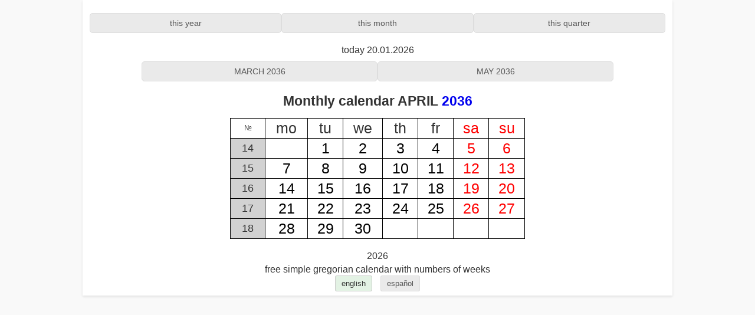

--- FILE ---
content_type: text/html; charset=UTF-8
request_url: https://manydays.space/en/month/2036m4/
body_size: 1540
content:
<!doctype html>
<html lang='en-Us'>
<head>
<meta content='text/html; charset=utf-8' http-equiv='Content-Type'>
<title>MONTHLY CALENDAR APRIL 2036</title>

<meta name='description' content='MONTHLY CALENDAR APRIL 2036'>
<meta name='keywords' content='MONTHLY CALENDAR APRIL 2036'>
<meta http-equiv='cache-control' content='max-age=3600, must-revalidate'>
<meta name='robots' content='index,follow'/>
<meta name='google-adsense-account' content='ca-pub-7248998831321064'/>
<meta content='en' http-equiv='content-language'/>
<meta name='viewport' content='width=device-width, initial-scale=1.0'>
<link rel='canonical' href='https://manydays.space/en/month/2036m4/'/>
<link rel='shortcut icon' type='image/png' href='https://manydays.space/media/favicon.png'>
<link rel='stylesheet' type='text/css' href='https://manydays.space/media/style.css'>
<link rel='stylesheet' type='text/css' href='https://manydays.space/media/style_content.css'>
<link rel='stylesheet' type='text/css' href='https://manydays.space/media/styles.css'><!-- Global site tag (gtag.js) - Google Analytics -->
<script async src="https://www.googletagmanager.com/gtag/js?id=UA-3370896-7"></script>
<script>
  window.dataLayer = window.dataLayer || [];
  function gtag(){dataLayer.push(arguments);}
  gtag('js', new Date());
  gtag('config', 'UA-3370896-7');
</script>
</head>
<body><div class='container'><!-- info module go -->
<header><div class='header-buttons'>
<a class='nav-button' href='https://manydays.space/en/year/' title='this year'>this year</a>
<a class='nav-button' href='https://manydays.space/en/month/' title='this month'>this month</a>
<a class='nav-button' href='https://manydays.space/en/quarter/' title='this quarter'>this quarter</a>
</div></header><div align='center'>today 20.01.2026</div><div class='div_content'><!-- calendar start -->
<header>
<div class='header-buttons'>
<a class='nav-button' href='https://manydays.space/en/month/2036m3/' title='Monthly calendar MARCH 2036'>MARCH 2036</a>
<a class='nav-button' href='https://manydays.space/en/month/2036m5/' title='Monthly calendar MAY 2036'>MAY 2036</a>
</div>
</header><h1>Monthly calendar APRIL <a href='https://manydays.space/en/year/2036/' title='Annual calendar 2036'>2036</a></h1>
<section class='calendar-section' id='calendar-section'>
<div class='calendar-container'>
<table border='1' style='width:100%;font-size:25px;'>
    <tr align='center'>
      <td style='width:12%;font-size:12px;' title='Week number'>№</td>
      <td title='Monday'>mo</td>
      <td title='Tuesday'>tu</td>
      <td title='Wednesday'>we</td>
      <td title='Thursday'>th</td>
      <td title='Friday'>fr</td>
      <td style='color:red' title='Saturday'>sa</td>
      <td style='color:red' title='Sunday'>su</td>
    </tr>
<tr align='center'>
<td title='Week number 14' style='font-size:18px;' bgcolor='#D2D2D2'>14</td>
<td>&nbsp;</td>
<td><a class='day_work' href ='#2036-04-01' title='Tuesday 01/04/2036'>1</a></td>
<td><a class='day_work' href ='#2036-04-02' title='Wednesday 02/04/2036'>2</a></td>
<td><a class='day_work' href ='#2036-04-03' title='Thursday 03/04/2036'>3</a></td>
<td><a class='day_work' href ='#2036-04-04' title='Friday 04/04/2036'>4</a></td>
<td><a class='day_weekend' href ='#2036-04-05' title='Saturday 05/04/2036'>5</a></td>
<td><a class='day_weekend' href ='#2036-04-06' title='Sunday 06/04/2036'>6</a></td>
</tr>
<tr align='center'>
<td title='Week number 15' style='font-size:18px;' bgcolor='#D2D2D2'>15</td>
<td><a class='day_work' href ='#2036-04-07' title='Monday 07/04/2036'>7</a></td>
<td><a class='day_work' href ='#2036-04-08' title='Tuesday 08/04/2036'>8</a></td>
<td><a class='day_work' href ='#2036-04-09' title='Wednesday 09/04/2036'>9</a></td>
<td><a class='day_work' href ='#2036-04-10' title='Thursday 10/04/2036'>10</a></td>
<td><a class='day_work' href ='#2036-04-11' title='Friday 11/04/2036'>11</a></td>
<td><a class='day_weekend' href ='#2036-04-12' title='Saturday 12/04/2036'>12</a></td>
<td><a class='day_weekend' href ='#2036-04-13' title='Sunday 13/04/2036'>13</a></td>
</tr>
<tr align='center'>
<td title='Week number 16' style='font-size:18px;' bgcolor='#D2D2D2'>16</td>
<td><a class='day_work' href ='#2036-04-14' title='Monday 14/04/2036'>14</a></td>
<td><a class='day_work' href ='#2036-04-15' title='Tuesday 15/04/2036'>15</a></td>
<td><a class='day_work' href ='#2036-04-16' title='Wednesday 16/04/2036'>16</a></td>
<td><a class='day_work' href ='#2036-04-17' title='Thursday 17/04/2036'>17</a></td>
<td><a class='day_work' href ='#2036-04-18' title='Friday 18/04/2036'>18</a></td>
<td><a class='day_weekend' href ='#2036-04-19' title='Saturday 19/04/2036'>19</a></td>
<td><a class='day_weekend' href ='#2036-04-20' title='Sunday 20/04/2036'>20</a></td>
</tr>
<tr align='center'>
<td title='Week number 17' style='font-size:18px;' bgcolor='#D2D2D2'>17</td>
<td><a class='day_work' href ='#2036-04-21' title='Monday 21/04/2036'>21</a></td>
<td><a class='day_work' href ='#2036-04-22' title='Tuesday 22/04/2036'>22</a></td>
<td><a class='day_work' href ='#2036-04-23' title='Wednesday 23/04/2036'>23</a></td>
<td><a class='day_work' href ='#2036-04-24' title='Thursday 24/04/2036'>24</a></td>
<td><a class='day_work' href ='#2036-04-25' title='Friday 25/04/2036'>25</a></td>
<td><a class='day_weekend' href ='#2036-04-26' title='Saturday 26/04/2036'>26</a></td>
<td><a class='day_weekend' href ='#2036-04-27' title='Sunday 27/04/2036'>27</a></td>
</tr>
<tr align='center'>
<td title='Week number 18' style='font-size:18px;' bgcolor='#D2D2D2'>18</td>
<td><a class='day_work' href ='#2036-04-28' title='Monday 28/04/2036'>28</a></td>
<td><a class='day_work' href ='#2036-04-29' title='Tuesday 29/04/2036'>29</a></td>
<td><a class='day_work' href ='#2036-04-30' title='Wednesday 30/04/2036'>30</a></td>
<td>&nbsp;</td>
<td>&nbsp;</td>
<td>&nbsp;</td>
<td>&nbsp;</td>
</tr>
</table>
</div>
</section><!-- calendar stop --></div><!-- info module end -->
<footer>
<div class='footer-content'>
<p>2026</p>
<p>free simple gregorian calendar with numbers of weeks</p>
<div class='language-selector'>
<a class='nav-button current-language' href='https://manydays.space/en/month/2036m4/'>english</a>
<a class='nav-button' href='https://manydays.space/es/month/2036m4/'>español</a>
</div>
</div>
</footer>
</div><!-- stat module go --><!-- stat module end -->
<!-- bottom module end --></body></html>

--- FILE ---
content_type: text/css
request_url: https://manydays.space/media/style.css
body_size: 531
content:
@media screen and (max-width: 1380px)
 {
  div.bodypanel
   {
    left: 0;
    position: absolute;
   }
 }

@media screen and (min-width: 1385px)
 {
  div.bodypanel
   {
    width:1004px;
    position:relative;
    left:50%;
    margin-left:-600px;
   }
 }

a
{
/* font-size: 15px; */
 font-family: Verdana, Arial, Helvetica, sans-serif; 
/* color: #000066;*/
 text-decoration: none;
}

a.topmenu
{
 font-weight: bold;
 font-size: 18px;
 color: white;
 font-family: Verdana, Arial, Helvetica, sans-serif;
 text-decoration: none;
}
a.topmenu:hover
{
 color: #ffd200;
}

/*
a:visited
{
 color: #000066;
 text-decoration: none;
}
*/
a:active {color: #FFD200;}
a:hover {color: #FF0000;}

a.print
{
 font-size: 15px;
 font-family: Verdana, Arial, Helvetica, sans-serif;
 text-decoration: none;
}

a.urlnavigator
{
 color: #3333cc;
 font-size: 11px;
 font-family: Verdana, Arial, Helvetica, sans-serif;
 text-decoration: underline;
}

body
 {
  margin: 0;
  padding: 0;
 }

h1
 {
  font-family: Verdana, Arial, Helvetica, sans-serif;
  font-size: 23px;
  text-align: center;
 }

h2
{
  font-family: Verdana, Arial, Helvetica, sans-serif;
  font-size: 16px;
  color: #244279;
  letter-spacing: -1px;
}

.calendar_month
{
  font-family: Verdana, Arial, Helvetica, sans-serif;
  font-size: 25px;
}

a.navigation_list
{
 font-size: 18px;
 font-family: Verdana, Arial, Helvetica, sans-serif;
 text-decoration: none;
 color: #3333cc;
 border:1px solid #CCE1FF;
 background: #F0F0F0;
 padding: 2px;
 -moz-border-radius: 2px;
 -webkit-border-radius: 2px;
 border-radius: 2px;
}

a.translate_list
{
 color: #3333cc;
 font-size: 13px;
 font-family: Verdana, Arial, Helvetica, sans-serif;
 text-decoration: none;
 border:1px solid #CCE1FF;
 padding: 2px;
 background: #CCFFFF;
 -moz-border-radius: 2px;
 -webkit-border-radius: 2px;
 border-radius: 2px;
}

a.translate_list_this
{
 color: #3333cc;
 font-size: 13px;
 font-family: Verdana, Arial, Helvetica, sans-serif;
 text-decoration: none;
 border:1px solid #00B500;
 padding: 2px;
 background: #19FF18;
 -moz-border-radius: 2px;
 -webkit-border-radius: 2px;
 border-radius: 2px;
}

--- FILE ---
content_type: text/css
request_url: https://manydays.space/media/style_content.css
body_size: 959
content:
div.div_content
{
 font-size: 15px;
 font-family: Verdana, Arial, Helvetica, sans-serif;
 text-decoration: none;
 text-align: justify;
 -webkit-hyphens: auto;
 -moz-hyphens: auto;
 -ms-hyphens: auto;
 hyphens: auto;
 word-wrap: break-word;
}

div.div_content a
{
/* font-size: 15px; */
 font-family: Verdana, Arial, Helvetica, sans-serif;
/* color: #0000D6;*/
 text-decoration: none;
// border-bottom: 1px dotted #0000FF;
}

div.div_content p
{
 text-indent: 16px;
 margin-top: 5px; 
 margin-bottom: 5px;
}

@media screen and (min-width: 801px)
 {
  div.div_content table
   {
    font-size: 13px;
    width:100%;
    border: 1px solid black;
    border-collapse:collapse;
    text-indent: 0px;
   }
  div.div_content img
   {
    max-width: 100%;
   }
  div.div_content img.leftimg
   {
    max-width: 100%;
    float:left;
    margin: 1% 4% 1% 0;
   }
  div.div_content img.rightimg
   {
    max-width: 100%;
    float:right;
    margin: 1% 0 1% 4%;
   }
}

@media screen and (max-width: 800px)
 {
  div.div_content table
   {
    font-size: 13px;
    width:100%;
    border: 1px solid black;
    border-collapse:collapse;
    text-indent: 0px;
   }
  div.div_content img
   {
    max-width: 100%;
   }
  div.div_content img.leftimg
   {
    max-width: 100%;
    float:left;
    margin: 1% 4% 1% 0;
   }
  div.div_content img.rightimg
   {
    max-width: 100%;
    float:right;
    margin: 1% 0 1% 4%;
   }
}

@media screen and (max-width: 320px)
{
 div.div_content table
  {
   font-size: 6px;
   width:100%;
   border: 1px solid black;
   border-collapse:collapse;
   text-indent: 0px;
   max-width:100%;
   overflow-x: scroll;
   -webkit-overflow-scrolling: touch;
  }
 div.div_content img
  {
   max-width: 100%;
  }
 div.div_content img.leftimg
  {
   max-width: 100%;
   float:left;
   margin: 1% 4% 1% 0;
  }
 div.div_content img.rightimg
  {
   max-width: 100%;
   float:right;
   margin: 1% 0 1% 4%;
  }
}

@media screen and (max-width: 480px)
{
 div.div_content table
  {
   font-size: 8px;
   width:100%;
   border: 1px solid black;
   border-collapse:collapse;
   text-indent: 0px;
   max-width:100%;
   overflow-x: scroll;
  -webkit-overflow-scrolling: touch;
  }
 div.div_content img
  {
   max-width: 100%;
  }
 div.div_content img.leftimg
  {
   max-width: 100%;
   float:left;
   margin: 1% 4% 1% 0;
  }
 div.div_content img.rightimg
  {
   max-width: 100%;
   float:right;
   margin: 1% 0 1% 4%;
  }
}

div.div_content td
{
 padding: 2px;
 border: 1px solid black;
 text-indent: 0px;
}

div.div_content table.noborder
{
 font-size: 15px;
 width:100%;
 border-width:0;
 padding: 2px;
 text-indent: 0px; 
}

div.div_content table.noborder td
{
 border-style:hidden;
 border-width:0;
 padding: 2px;
 text-indent: 0px; 
}

div.div_content ul
{
 list-style-image:url(/media/design/content_ul.png);
/* margin: 0px;*/
 margin-left: 10px;
 margin-top: 0px;
 margin-bottom: 0px;
 padding-left: 10px;
 /*padding-bottom: 10px;*/
 text-align: left;
 text-indent: 0px;
}

div.div_content ul li
{
 text-align: left;
 margin-left: 10px;
 margin-top: -10px;
 margin-bottom: 0px;
}

div.div_content ol
{
/* margin: 0px;*/
 margin-left: 10px;
 margin-top: 0px;
 margin-bottom: 0px;
 padding-left: 10px;
 /*padding-bottom: 10px;*/
 text-align: left;
 text-indent: 0px;
}

div.div_content li.not_enable_page
{
 background-image:url(/media/design/li_bgr_no.png)
}

div.div_content div.contentblock0
 {
    /*background-color: #fc0;*/
    padding: 1%;
    float: left;
    width: 48%; 
 }
div.div_content div.contentblock1
 {
    /*background-color: #c0c0c0;*/
    padding: 1%;
    width:  48%;
    float: left;
 }
div.div_content div.clear
{
 clear:both; line-height: 0 !important; height:0 !important;
}

div.div_content .stopfloat
{
 clear:both;
}

.content
{
 font-size: 15px;
 text-indent: 10px;
 font-family: Verdana, Arial, Helvetica, sans-serif; 
 text-decoration: none;
 text-align: justify;
 /* padding: 2px; */
}

.content_noind
{
 font-size: 15px;
 font-family: Verdana, Arial, Helvetica, sans-serif;
 text-decoration: none;
 text-align: justify;
 padding: 10px;
}

.content_noind a
{
 color: blue;
 text-decoration: none;
 border-bottom: 1px dotted #0000FF;
}
/*
input,textarea,select
{
 font-size: 15px;
 font-family: Verdana, Arial, Helvetica, sans-serif;
 border: 1px solid #78B7CA;
 width:100%;
 background-color: #ffffcc;
 text-indent:3px;
}
*/

div.searchreply
{
 padding-left: 5px;
 padding-right: 5px;
 padding-bottom: 4px;
 background: #3399FF;
 border:2px solid #3333FF;
 border-radius:5px;
 -moz-border-radius:5px;
 -webkit-border-radius:5px;
 font-size: 18px;
 font-family: Verdana, Arial, Helvetica, sans-serif;
 color:white;
}

div.div_content a.day_weekend
{
 color: red;
}

div.div_content a.day_work
 {
  color: black;
 }